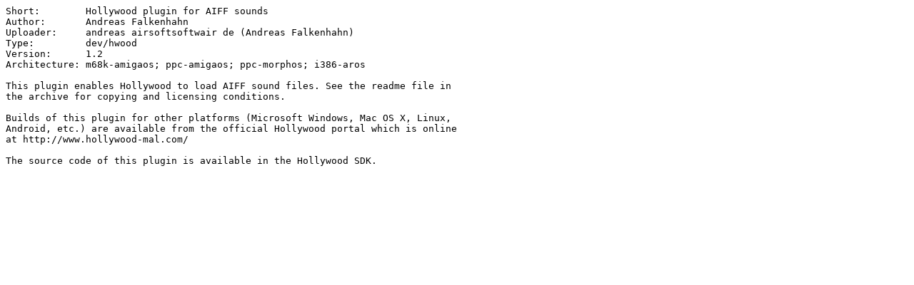

--- FILE ---
content_type: text/plain;charset=iso-8859-1
request_url: http://m68k.aminet.net/dev/hwood/HWP_AIFF.readme
body_size: 639
content:
Short:        Hollywood plugin for AIFF sounds
Author:       Andreas Falkenhahn
Uploader:     andreas airsoftsoftwair de (Andreas Falkenhahn)
Type:         dev/hwood
Version:      1.2
Architecture: m68k-amigaos; ppc-amigaos; ppc-morphos; i386-aros

This plugin enables Hollywood to load AIFF sound files. See the readme file in
the archive for copying and licensing conditions.

Builds of this plugin for other platforms (Microsoft Windows, Mac OS X, Linux,
Android, etc.) are available from the official Hollywood portal which is online
at http://www.hollywood-mal.com/

The source code of this plugin is available in the Hollywood SDK.

